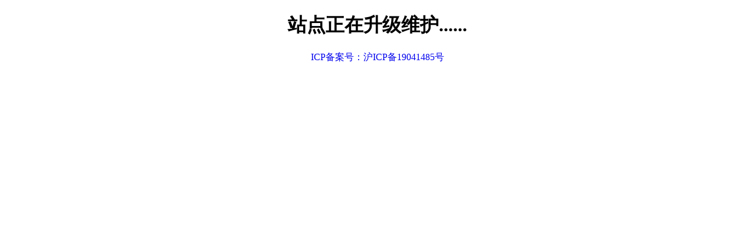

--- FILE ---
content_type: text/html
request_url: https://www.ippudo.com.cn/
body_size: 447
content:
<!DOCTYPE html>
<html>
    <head>
        <title>一風堂 IPPUDO</title>
        <meta charset="UTF-8">
        <meta name="viewport" content="width=device-width, initial-scale=1.0">
        <link rel="icon" href="data:;base64,=">
        <link href="./index.css" rel="stylesheet" type="text/css">
    </head>

    <body>
        <div id="container">
            <h1><center>站点正在升级维护......</center></h1>
            <p><center><a class="footer-link" target="_blank" href="https://beian.miit.gov.cn">ICP备案号：沪ICP备19041485号</a></center></p>
        </div>
    </body>

</html>


--- FILE ---
content_type: text/css
request_url: https://www.ippudo.com.cn/index.css
body_size: -82
content:
.footer-link {
    text-decoration: none;
}
